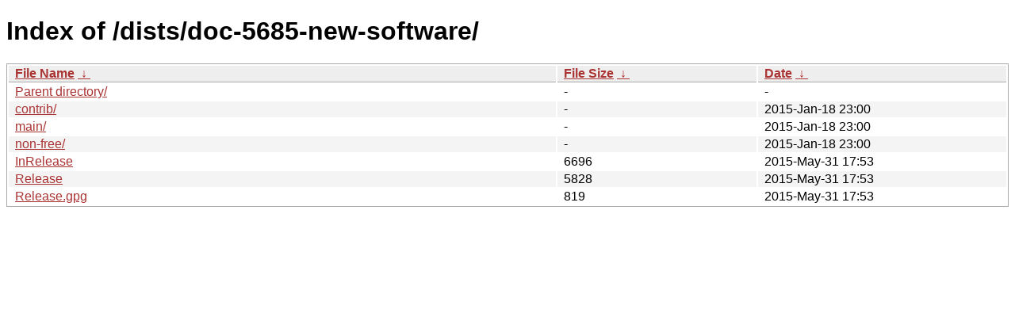

--- FILE ---
content_type: text/html
request_url: http://new.tails.boum.org/dists/doc-5685-new-software/
body_size: 2109
content:
<!DOCTYPE html><html><head><meta http-equiv="content-type" content="text/html; charset=utf-8"><meta name="viewport" content="width=device-width"><style type="text/css">body,html {background:#fff;font-family:"Bitstream Vera Sans","Lucida Grande","Lucida Sans Unicode",Lucidux,Verdana,Lucida,sans-serif;}tr:nth-child(even) {background:#f4f4f4;}th,td {padding:0.1em 0.5em;}th {text-align:left;font-weight:bold;background:#eee;border-bottom:1px solid #aaa;}#list {border:1px solid #aaa;width:100%;}a {color:#a33;}a:hover {color:#e33;}</style>

<title>Index of /dists/doc-5685-new-software/</title>
</head><body><h1>Index of /dists/doc-5685-new-software/</h1>
<table id="list"><thead><tr><th style="width:55%"><a href="?C=N&amp;O=A">File Name</a>&nbsp;<a href="?C=N&amp;O=D">&nbsp;&darr;&nbsp;</a></th><th style="width:20%"><a href="?C=S&amp;O=A">File Size</a>&nbsp;<a href="?C=S&amp;O=D">&nbsp;&darr;&nbsp;</a></th><th style="width:25%"><a href="?C=M&amp;O=A">Date</a>&nbsp;<a href="?C=M&amp;O=D">&nbsp;&darr;&nbsp;</a></th></tr></thead>
<tbody><tr><td class="link"><a href="../">Parent directory/</a></td><td class="size">-</td><td class="date">-</td></tr>
<tr><td class="link"><a href="contrib/" title="contrib">contrib/</a></td><td class="size">-</td><td class="date">2015-Jan-18 23:00</td></tr>
<tr><td class="link"><a href="main/" title="main">main/</a></td><td class="size">-</td><td class="date">2015-Jan-18 23:00</td></tr>
<tr><td class="link"><a href="non-free/" title="non-free">non-free/</a></td><td class="size">-</td><td class="date">2015-Jan-18 23:00</td></tr>
<tr><td class="link"><a href="InRelease" title="InRelease">InRelease</a></td><td class="size">               6696</td><td class="date">2015-May-31 17:53</td></tr>
<tr><td class="link"><a href="Release" title="Release">Release</a></td><td class="size">               5828</td><td class="date">2015-May-31 17:53</td></tr>
<tr><td class="link"><a href="Release.gpg" title="Release.gpg">Release.gpg</a></td><td class="size">                819</td><td class="date">2015-May-31 17:53</td></tr>
</tbody></table></body></html>